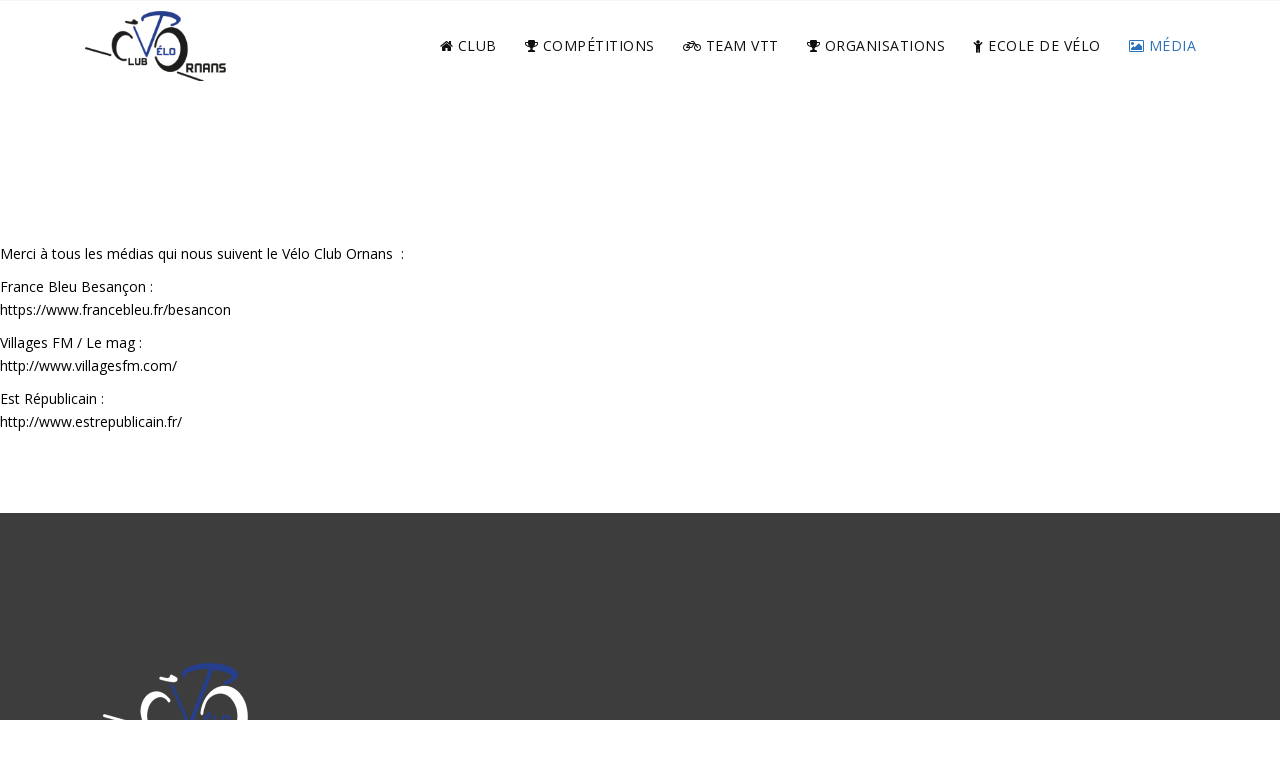

--- FILE ---
content_type: text/html; charset=utf-8
request_url: https://vcornans.com/media-vco/presse
body_size: 5249
content:

<!doctype html>
<html lang="fr-fr" dir="ltr">
    <head>
        <meta charset="utf-8">
        <meta name="viewport" content="width=device-width, initial-scale=1, shrink-to-fit=no">
        <link rel="canonical" href="https://vcornans.com/media-vco/presse">
        <base href="https://vcornans.com/media-vco/presse" />
	<meta http-equiv="content-type" content="text/html; charset=utf-8" />
	<meta name="generator" content="Joomla! - Open Source Content Management" />
	<title>Presse</title>
	<link href="/images/logo-noir.png" rel="shortcut icon" type="image/vnd.microsoft.icon" />
	<link href="/components/com_sppagebuilder/assets/css/font-awesome-5.min.css" rel="stylesheet" type="text/css" />
	<link href="/components/com_sppagebuilder/assets/css/font-awesome-v4-shims.css" rel="stylesheet" type="text/css" />
	<link href="/components/com_sppagebuilder/assets/css/animate.min.css" rel="stylesheet" type="text/css" />
	<link href="/components/com_sppagebuilder/assets/css/sppagebuilder.css" rel="stylesheet" type="text/css" />
	<link href="/components/com_sppagebuilder/assets/css/sppagecontainer.css" rel="stylesheet" type="text/css" />
	<link href="/plugins/system/jce/css/content.css?aa754b1f19c7df490be4b958cf085e7c" rel="stylesheet" type="text/css" />
	<link href="/templates/blak/css/bootstrap.min.css" rel="stylesheet" type="text/css" />
	<link href="/templates/blak/css/font-awesome.min.css" rel="stylesheet" type="text/css" />
	<link href="/templates/blak/css/template.css" rel="stylesheet" type="text/css" />
	<link href="/templates/blak/css/presets/default.css" rel="stylesheet" type="text/css" />
	<link href="/templates/blak/css/custom.css" rel="stylesheet" type="text/css" />
	<link href="/components/com_sppagebuilder/assets/css/magnific-popup.css" rel="stylesheet" type="text/css" />
	<style type="text/css">
.sp-page-builder .page-content #section-id-1634544555242{padding-top:50px;padding-right:0px;padding-bottom:50px;padding-left:0px;margin-top:0px;margin-right:0px;margin-bottom:0px;margin-left:0px;box-shadow:0 0 0 0 #ffffff;}#column-id-1634544555241{box-shadow:0 0 0 0 #fff;}.sp-page-builder .page-content #section-id-1665493132457{padding:50px 0px 50px 0px;margin:0px 0px 0px 0px;box-shadow:0 0 0 0 #ffffff;}#column-id-1665493132456{box-shadow:0 0 0 0 #fff;}#sppb-addon-wrapper-1665493132460 {margin:0px 0px 30px 0px;}#sppb-addon-1665493132460 {box-shadow:0 0 0 0 #ffffff;}#sp-top-bar {
display: block;
background-color: #f6f6f6;
}

#sp-header {
	position: relative;
}

#sp-header.header-sticky {
	background: #fff;
}

.sp-megamenu-parent > li > a, .sp-megamenu-parent > li > span {
	color: #101010;
}

.sp-megamenu-parent .sp-dropdown .sp-dropdown-inner {
	background: #e3e3e3;
}

.sp-megamenu-parent .sp-dropdown li.sp-menu-item {
	border-bottom: 1px solid rgba(255, 255, 255, 0.1);
}

.sp-megamenu-parent .sp-mega-group > li > a,
.sp-megamenu-parent .sp-dropdown li.sp-menu-item > a {
	color: #727272;
}

#offcanvas-toggler > .fa {
	color: #101010;
}
.logo-image.d-none.d-lg-inline-block {
    height: 70px !important;
}
.sp-megamenu-parent > li.active > a, .sp-megamenu-parent > li.active:hover > a {
    color: #2b72ba !important;
}
.sp-megamenu-parent > li > a, .sp-megamenu-parent > li > span {
   padding: 35px 14px !important;
  }
.sp-page-title::after {
    content: "";
    position: absolute;
    width: 100%;
    height: 100%;
    background: rgba(0,0,0,0.2) !important;
    top: 0;
    left: 0;
}.logo-image {height:50px;}
	</style>
	<script type="application/json" class="joomla-script-options new">{"csrf.token":"e7771b7ea768658a0c0c2a383b62e852","system.paths":{"root":"","base":""}}</script>
	<script src="/media/jui/js/jquery.min.js?f0b86c7fcea0c84ad366e87fa85adfaf" type="text/javascript"></script>
	<script src="/media/jui/js/jquery-noconflict.js?f0b86c7fcea0c84ad366e87fa85adfaf" type="text/javascript"></script>
	<script src="/media/jui/js/jquery-migrate.min.js?f0b86c7fcea0c84ad366e87fa85adfaf" type="text/javascript"></script>
	<script src="/components/com_sppagebuilder/assets/js/jquery.parallax.js" type="text/javascript"></script>
	<script src="/components/com_sppagebuilder/assets/js/sppagebuilder.js" type="text/javascript"></script>
	<script src="/templates/blak/js/popper.min.js" type="text/javascript"></script>
	<script src="/templates/blak/js/bootstrap.min.js" type="text/javascript"></script>
	<script src="/templates/blak/js/main.js" type="text/javascript"></script>
	<script src="/components/com_sppagebuilder/assets/js/jquery.magnific-popup.min.js" type="text/javascript"></script>
	<script src="/media/system/js/core.js?f0b86c7fcea0c84ad366e87fa85adfaf" type="text/javascript"></script>
	<script type="text/javascript">
;(function ($) {
	$.ajaxSetup({
		headers: {
			'X-CSRF-Token': Joomla.getOptions('csrf.token')
		}
	});
})(jQuery);template="blak";
	</script>
	<meta property="og:title" content="Presse" />
	<meta property="og:type" content="website" />
	<meta property="og:url" content="https://vcornans.com/media-vco/presse" />
	<meta property="og:site_name" content="Vélo Club Ornans" />
	<meta name="twitter:card" content="summary" />
	<meta name="twitter:site" content="Vélo Club Ornans" />
    </head>
    <body class="site helix-ultimate com-sppagebuilder view-page layout-default task-none itemid-1346 fr-fr ltr sticky-header layout-fluid offcanvas-init offcanvs-position-right">
    
    <div class="body-wrapper">
        <div class="body-innerwrapper">
                        <section id="sp-top-bar"><div class="container"><div class="container-inner"><div class="row"><div id="sp-top1" class="col-lg-12 "><div class="sp-column "></div></div></div></div></div></section><header id="sp-header"><div class="container"><div class="container-inner"><div class="row"><div id="sp-logo" class="col-3 col-sm-3 col-md-3 col-lg-3 col-xl-3 "><div class="sp-column "><div class="logo"><a href="/"><img class="logo-image d-none d-lg-inline-block" src="/images/logo-noir.png" alt="Vélo Club Ornans"><img class="logo-image-phone d-inline-block d-lg-none" src="/images/logo-noir.png" alt="Vélo Club Ornans"></a></div></div></div><div id="sp-menu" class="col-9 col-sm-9 col-md-9 col-lg-9 col-xl-9 "><div class="sp-column "><nav class="sp-megamenu-wrapper" role="navigation"><a id="offcanvas-toggler" aria-label="Navigation" class="offcanvas-toggler-right d-block d-lg-none" href="#"><i class="fa fa-bars" aria-hidden="true" title="Navigation"></i></a><ul class="sp-megamenu-parent menu-animation-fade d-none d-lg-block"><li class="sp-menu-item sp-has-child no-uppercase"><a  href="#" ><span class="fa fa-home"></span> Club</a><div class="sp-dropdown sp-dropdown-main sp-menu-right" style="width: 240px;"><div class="sp-dropdown-inner"><ul class="sp-dropdown-items"><li class="sp-menu-item"><a  href="/le-club/historique" >Historique</a></li><li class="sp-menu-item"><a  href="/le-club/le-bureau" >Le bureau</a></li><li class="sp-menu-item"><a  href="/le-club/partenaires" >Partenaires</a></li></ul></div></div></li><li class="sp-menu-item"><a  href="/competitions" ><span class="fa fa-trophy"></span> Compétitions</a></li><li class="sp-menu-item sp-has-child"><a  href="#" ><span class="fa fa-bicycle"></span> Team VTT</a><div class="sp-dropdown sp-dropdown-main sp-menu-right" style="width: 240px;"><div class="sp-dropdown-inner"><ul class="sp-dropdown-items"><li class="sp-menu-item"><a  href="/team-vtt/presentation-pilotes" >Présentation pilotes</a></li><li class="sp-menu-item"><a  href="/team-vtt/partenaires" >Partenaires</a></li><li class="sp-menu-item"><a  href="/team-vtt/actualites" >Actualités</a></li><li class="sp-menu-item"><a  href="/team-vtt/media" >Média</a></li></ul></div></div></li><li class="sp-menu-item sp-has-child"><a  href="#" ><span class="fa fa-trophy"></span> Organisations</a><div class="sp-dropdown sp-dropdown-main sp-menu-right" style="width: 240px;"><div class="sp-dropdown-inner"><ul class="sp-dropdown-items"><li class="sp-menu-item"><a  href="/nos-organisations/prix-de-la-ville-d-ornans" >Prix de la Ville d'Ornans</a></li><li class="sp-menu-item"><a  href="/nos-organisations/prix-de-montgesoye" >Prix de Montgesoye</a></li><li class="sp-menu-item"><a  href="/nos-organisations/prix-du-plateau-d-amancey" >Prix du plateau d'Amancey</a></li><li class="sp-menu-item"><a  href="/nos-organisations/criterium-d-etalans" >Criterium d'Étalans</a></li><li class="sp-menu-item"><a  href="/nos-organisations/extreme-sur-loue" >Extrême sur Loue</a></li><li class="sp-menu-item"><a  href="/nos-organisations/cyclo-cross-d-ornans" >Cyclo-Cross d'Ornans</a></li></ul></div></div></li><li class="sp-menu-item"><a  href="/ecole-de-velo" ><span class="fa fa-child"></span> Ecole de vélo</a></li><li class="sp-menu-item sp-has-child active"><a  href="#" ><span class="fa fa-picture-o"></span> Média</a><div class="sp-dropdown sp-dropdown-main sp-menu-right" style="width: 240px;"><div class="sp-dropdown-inner"><ul class="sp-dropdown-items"><li class="sp-menu-item current-item active"><a  href="/media-vco/presse" >Presse</a></li><li class="sp-menu-item"><a  href="/media-vco/video" >Photos</a></li></ul></div></div></li></ul></nav></div></div></div></div></div></header><section id="sp-section-3"><div class="row"><div id="sp-title" class="col-lg-12 "><div class="sp-column "></div></div></div></section><section id="sp-main-body"><div class="row"><main id="sp-component" class="col-lg-12 " role="main"><div class="sp-column "><div id="system-message-container">
	</div>

<div id="sp-page-builder" class="sp-page-builder  page-126">

	
	<div class="page-content">
				<div id="section-id-1634544555242" class="sppb-section" ><div class="sppb-container-inner"><div class="sppb-row sppb-no-gutter"><div class="sppb-col-md-12" id="column-wrap-id-1634544555241"><div id="column-id-1634544555241" class="sppb-column" ><div class="sppb-column-addons"></div></div></div></div></div></div><section id="section-id-1665493132457" class="sppb-section" ><div class="sppb-row-container"><div class="sppb-row"><div class="sppb-col-md-12" id="column-wrap-id-1665493132456"><div id="column-id-1665493132456" class="sppb-column" ><div class="sppb-column-addons"><div id="sppb-addon-wrapper-1665493132460" class="sppb-addon-wrapper"><div id="sppb-addon-1665493132460" class="clearfix "     ><div class="sppb-addon sppb-addon-text-block  "><div class="sppb-addon-content"><p><span style="color: #000000;">Merci à tous les médias qui nous suivent le Vélo Club Ornans&nbsp; :&nbsp;</span></p>
<p><span style="color: #000000;">France Bleu Besançon&nbsp;:<a href="http://www.radiofrance.fr/chaines/france-bleu/?tag=Besancon" style="color: #000000;"><br /></a><a href="https://www.francebleu.fr/besancon" target="_blank" rel="noopener" style="color: #000000;">https://www.francebleu.fr/besancon</a><a href="http://www.radiofrance.fr/chaines/france-bleu/?tag=Besancon" style="color: #000000;"></a></span></p>
<p><span style="color: #000000;">Villages FM / Le mag :<a href="http://www.villagesfm.com/" style="color: #000000;"><br /></a><a href="http://www.villagesfm.com/" target="_blank" rel="noopener" style="color: #000000;">http://www.villagesfm.com/&nbsp;</a></span></p>
<p><span style="color: #000000;">Est Républicain&nbsp;:<a href="http://www.estrepublicain.fr/" style="color: #000000;"><br /></a><a href="http://www.estrepublicain.fr/" target="_blank" rel="noopener" style="color: #000000;">http://www.estrepublicain.fr/</a></span></p></div></div></div></div></div></div></div></div></div></section>			</div>
</div>
</div></main></div></section><section id="sp-bottom"><div class="row"><div id="sp-bottom1" class="col-lg-12 "><div class="sp-column "><div class="sp-module "><div class="sp-module-content"><div class="mod-sppagebuilder  sp-page-builder" data-module_id="107">
	<div class="page-content">
		<div id="section-id-1526481031867" class="sppb-section" ><div class="sppb-container-inner"><div class="sppb-row"><div class="sppb-col-md-3" id="column-wrap-id-1526481031864"><div id="column-id-1526481031864" class="sppb-column" ><div class="sppb-column-addons"><div id="sppb-addon-wrapper-1526481031871" class="sppb-addon-wrapper"><div id="sppb-addon-1526481031871" class="clearfix "     ><div class="sppb-addon sppb-addon-single-image sppb-text-left "><div class="sppb-addon-content"><div class="sppb-addon-single-image-container"><img class="sppb-img-responsive" src="/images/2022/02/02/logo.png"  alt="Image" title=""   loading="lazy"></div></div></div><style type="text/css">#sppb-addon-wrapper-1526481031871 {
margin:0 0 0 0;}
#sppb-addon-1526481031871 {
	box-shadow: 0 0 0 0 #ffffff;
}
#sppb-addon-1526481031871 {
}
#sppb-addon-1526481031871.sppb-element-loaded {
}
@media (min-width: 768px) and (max-width: 991px) {#sppb-addon-1526481031871 {}#sppb-addon-wrapper-1526481031871 {margin-top: 0;margin-right: 0;margin-bottom: 0;margin-left: 0;}}@media (max-width: 767px) {#sppb-addon-1526481031871 {}#sppb-addon-wrapper-1526481031871 {margin-top: 0;margin-right: 0;margin-bottom: 0;margin-left: 0;}}</style><style type="text/css">#sppb-addon-1526481031871 img{}@media (min-width: 768px) and (max-width: 991px) {#sppb-addon-1526481031871 img{}}@media (max-width: 767px) {#sppb-addon-1526481031871 img{}}</style></div></div><div id="sppb-addon-wrapper-1526481614625" class="sppb-addon-wrapper"><div id="sppb-addon-1526481614625" class="clearfix "     ><div class="sppb-empty-space  clearfix"></div><style type="text/css">#sppb-addon-wrapper-1526481614625 {
margin:0 0 0 0;}
#sppb-addon-1526481614625 {
	box-shadow: 0 0 0 0 #ffffff;
}
#sppb-addon-1526481614625 {
}
#sppb-addon-1526481614625.sppb-element-loaded {
}
@media (min-width: 768px) and (max-width: 991px) {#sppb-addon-1526481614625 {}#sppb-addon-wrapper-1526481614625 {margin-top: 0;margin-right: 0;margin-bottom: 0;margin-left: 0;}}@media (max-width: 767px) {#sppb-addon-1526481614625 {}#sppb-addon-wrapper-1526481614625 {margin-top: 0;margin-right: 0;margin-bottom: 0;margin-left: 0;}}</style><style type="text/css">#sppb-addon-1526481614625 .sppb-empty-space {height: 35px;}@media (min-width: 768px) and (max-width: 991px) {#sppb-addon-1526481614625 .sppb-empty-space {height: 35px;}}@media (max-width: 767px) {#sppb-addon-1526481614625 .sppb-empty-space {height: 35px;}}</style></div></div><div id="sppb-addon-wrapper-1526503924374" class="sppb-addon-wrapper"><div id="sppb-addon-1526503924374" class="sppb-hidden-md sppb-hidden-lg clearfix "     ><div class="sppb-empty-space  clearfix"></div><style type="text/css">#sppb-addon-wrapper-1526503924374 {
margin:0 0 0 0;}
#sppb-addon-1526503924374 {
	box-shadow: 0 0 0 0 #ffffff;
}
#sppb-addon-1526503924374 {
}
#sppb-addon-1526503924374.sppb-element-loaded {
}
@media (min-width: 768px) and (max-width: 991px) {#sppb-addon-1526503924374 {}#sppb-addon-wrapper-1526503924374 {margin-top: 0;margin-right: 0;margin-bottom: 0;margin-left: 0;}}@media (max-width: 767px) {#sppb-addon-1526503924374 {}#sppb-addon-wrapper-1526503924374 {margin-top: 0;margin-right: 0;margin-bottom: 0;margin-left: 0;}}</style><style type="text/css">#sppb-addon-1526503924374 .sppb-empty-space {height: 50px;}@media (min-width: 768px) and (max-width: 991px) {#sppb-addon-1526503924374 .sppb-empty-space {height: 50px;}}@media (max-width: 767px) {#sppb-addon-1526503924374 .sppb-empty-space {height: 50px;}}</style></div></div></div></div></div><div class="sppb-col-md-3" id="column-wrap-id-1526481031865"><div id="column-id-1526481031865" class="sppb-column" ><div class="sppb-column-addons"><div id="sppb-addon-wrapper-1526481031877" class="sppb-addon-wrapper"><div id="sppb-addon-1526481031877" class="clearfix "     ><div class="sppb-addon sppb-addon-text-block  "><h3 class="sppb-addon-title">A propos</h3><div class="sppb-addon-content"><p>Sur route, dans les prairies, ou en forêt, la nature est au centre de notre pratique. Une structure pour s'épanouir, en loisir comme en compétition</p></div></div><style type="text/css">#sppb-addon-wrapper-1526481031877 {
margin:0 0 0 0;}
#sppb-addon-1526481031877 {
	box-shadow: 0 0 0 0 #ffffff;
}
#sppb-addon-1526481031877 {
}
#sppb-addon-1526481031877.sppb-element-loaded {
}
#sppb-addon-1526481031877 .sppb-addon-title {
letter-spacing:;}
@media (min-width: 768px) and (max-width: 991px) {#sppb-addon-1526481031877 {}#sppb-addon-wrapper-1526481031877 {margin-top: 0;margin-right: 0;margin-bottom: 0;margin-left: 0;}}@media (max-width: 767px) {#sppb-addon-1526481031877 {}#sppb-addon-wrapper-1526481031877 {margin-top: 0;margin-right: 0;margin-bottom: 0;margin-left: 0;}}#sppb-addon-1526481031877 .sppb-addon-title{font-weight:500;color:#fff;font-size:22px;line-height:25px;margin-bottom:40px;font-style:normal;}#sppb-addon-1526481031877 ul{width:100%;padding:0 0 0 0;margin:0px;}#sppb-addon-1526481031877 ul li{width:100%;padding:0px !important;margin:0 !important;border:none !important;}#sppb-addon-1526481031877 ul li a{padding:6px 0 !important;margin:0;color:#bababa;display:inline-block;}#sppb-addon-1526481031877 ul li a:before{padding:0 10px 0 0;display:inline-block;font:normal normal normal 14px/1 FontAwesome;font-size:inherit;content:"\f105";}#sppb-addon-1526481031877 ul li a:hover{color:#fff;}</style><style type="text/css">@media (min-width: 768px) and (max-width: 991px) {}@media (max-width: 767px) {}</style></div></div><div id="sppb-addon-wrapper-1526503952045" class="sppb-addon-wrapper"><div id="sppb-addon-1526503952045" class="sppb-hidden-md sppb-hidden-lg clearfix "     ><div class="sppb-empty-space  clearfix"></div><style type="text/css">#sppb-addon-wrapper-1526503952045 {
margin:0 0 0 0;}
#sppb-addon-1526503952045 {
	box-shadow: 0 0 0 0 #ffffff;
}
#sppb-addon-1526503952045 {
}
#sppb-addon-1526503952045.sppb-element-loaded {
}
@media (min-width: 768px) and (max-width: 991px) {#sppb-addon-1526503952045 {}#sppb-addon-wrapper-1526503952045 {margin-top: 0;margin-right: 0;margin-bottom: 0;margin-left: 0;}}@media (max-width: 767px) {#sppb-addon-1526503952045 {}#sppb-addon-wrapper-1526503952045 {margin-top: 0;margin-right: 0;margin-bottom: 0;margin-left: 0;}}</style><style type="text/css">#sppb-addon-1526503952045 .sppb-empty-space {height: 50px;}@media (min-width: 768px) and (max-width: 991px) {#sppb-addon-1526503952045 .sppb-empty-space {height: 50px;}}@media (max-width: 767px) {#sppb-addon-1526503952045 .sppb-empty-space {height: 50px;}}</style></div></div></div></div></div><div class="sppb-col-md-3" id="column-wrap-id-1526481031866"><div id="column-id-1526481031866" class="sppb-column" ><div class="sppb-column-addons"><div id="sppb-addon-wrapper-1526503952048" class="sppb-addon-wrapper"><div id="sppb-addon-1526503952048" class="sppb-hidden-md sppb-hidden-lg clearfix "     ><div class="sppb-empty-space  clearfix"></div><style type="text/css">#sppb-addon-wrapper-1526503952048 {
margin:0 0 0 0;}
#sppb-addon-1526503952048 {
	box-shadow: 0 0 0 0 #ffffff;
}
#sppb-addon-1526503952048 {
}
#sppb-addon-1526503952048.sppb-element-loaded {
}
@media (min-width: 768px) and (max-width: 991px) {#sppb-addon-1526503952048 {}#sppb-addon-wrapper-1526503952048 {margin-top: 0;margin-right: 0;margin-bottom: 0;margin-left: 0;}}@media (max-width: 767px) {#sppb-addon-1526503952048 {}#sppb-addon-wrapper-1526503952048 {margin-top: 0;margin-right: 0;margin-bottom: 0;margin-left: 0;}}</style><style type="text/css">#sppb-addon-1526503952048 .sppb-empty-space {height: 50px;}@media (min-width: 768px) and (max-width: 991px) {#sppb-addon-1526503952048 .sppb-empty-space {height: 50px;}}@media (max-width: 767px) {#sppb-addon-1526503952048 .sppb-empty-space {height: 50px;}}</style></div></div></div></div></div><div class="sppb-col-md-3" id="column-wrap-id-1526481031868"><div id="column-id-1526481031868" class="sppb-column" ><div class="sppb-column-addons"><div id="sppb-addon-wrapper-1526481959053" class="sppb-addon-wrapper"><div id="sppb-addon-1526481959053" class="clearfix "     ><div class="sppb-addon sppb-addon-text-block  "><h3 class="sppb-addon-title">Nous contacter</h3><div class="sppb-addon-content"><address>
<p><strong><span class="style15">Vélo Club Ornans</span></strong><br /> <span class="style15">1 avenue du Général de gaulle </span><br /> <span class="style15">25290 Ornans </span><br /> <span class="style15">Tel : 03.81.62.03.24 / 06.43.72.</span>47.96</p>
</address>
<p><strong>Email:</strong> contact@vcornans.com</p></div></div><style type="text/css">#sppb-addon-wrapper-1526481959053 {
margin:0 0 0 0;}
#sppb-addon-1526481959053 {
	box-shadow: 0 0 0 0 #ffffff;
}
#sppb-addon-1526481959053 {
}
#sppb-addon-1526481959053.sppb-element-loaded {
}
#sppb-addon-1526481959053 .sppb-addon-title {
letter-spacing:;}
@media (min-width: 768px) and (max-width: 991px) {#sppb-addon-1526481959053 {}#sppb-addon-wrapper-1526481959053 {margin-top: 0;margin-right: 0;margin-bottom: 0;margin-left: 0;}}@media (max-width: 767px) {#sppb-addon-1526481959053 {}#sppb-addon-wrapper-1526481959053 {margin-top: 0;margin-right: 0;margin-bottom: 0;margin-left: 0;}}#sppb-addon-1526481959053 .sppb-addon-title{font-weight:500;color:#fff;font-size:22px;line-height:25px;margin-bottom:40px;font-style:normal;}#sppb-addon-1526481959053 address{margin-bottom:20px;font-style:normal;line-height:1.42857143;}#sppb-addon-1526481959053 strong{color:#fff;}</style><style type="text/css">@media (min-width: 768px) and (max-width: 991px) {}@media (max-width: 767px) {}</style></div></div><div id="sppb-addon-wrapper-1526482059688" class="sppb-addon-wrapper"><div id="sppb-addon-1526482059688" class="clearfix "     ><div class="sppb-addon sppb-addon-icons-group  icons-group-title-postion-top sppb-text-left"><ul class="sppb-icons-group-list"><li id="icon-1526482059689" class=""><a href="https://www.facebook.com/v.c.ornans/" aria-label="Icon group item" rel="noopener noreferrer" target="_blank"><i class="fa fa-facebook " aria-hidden="true" title="Icon group item"></i></a></li><li id="icon-1526482059690" class=""><a href="https://www.instagram.com/teamornans.superior/" aria-label="Icon group item" rel="noopener noreferrer" target="_blank"></a></li></ul></div><style type="text/css">#sppb-addon-wrapper-1526482059688 {
margin:0 0 0 0;}
#sppb-addon-1526482059688 {
	box-shadow: 0 0 0 0 #ffffff;
}
#sppb-addon-1526482059688 {
}
#sppb-addon-1526482059688.sppb-element-loaded {
}
@media (min-width: 768px) and (max-width: 991px) {#sppb-addon-1526482059688 {}#sppb-addon-wrapper-1526482059688 {margin-top: 0;margin-right: 0;margin-bottom: 0;margin-left: 0;}}@media (max-width: 767px) {#sppb-addon-1526482059688 {}#sppb-addon-wrapper-1526482059688 {margin-top: 0;margin-right: 0;margin-bottom: 0;margin-left: 0;}}#sppb-addon-1526482059688 .sppb-icons-group-list{width:100%;padding:0px !important;margin:15px 0 15px 0 !important;}#sppb-addon-1526482059688 .sppb-icons-group-list li a{width:36px;height:36px;text-align:center;line-height:40px;display:inline-block;padding:0px;color:#fff;}#sppb-addon-1526482059688 .sppb-icons-group-list li a:hover{color:var(--maincolor);}</style><style type="text/css">#sppb-addon-1526482059688 .sppb-icons-group-list li#icon-1526482059689 a {padding:    ;}#sppb-addon-1526482059688 .sppb-icons-group-list li#icon-1526482059689 .sppb-icons-label-text {font-size: 16px;}#sppb-addon-1526482059688 .sppb-icons-group-list li#icon-1526482059689{display:inline-block;}@media (min-width: 768px) and (max-width: 991px) {#sppb-addon-1526482059688 .sppb-icons-group-list li#icon-1526482059689 a {padding:    ;}}@media (max-width: 767px) {#sppb-addon-1526482059688 .sppb-icons-group-list li#icon-1526482059689 a {padding:    ;}}
#sppb-addon-1526482059688 .sppb-icons-group-list li#icon-1526482059690 a {padding:    ;}#sppb-addon-1526482059688 .sppb-icons-group-list li#icon-1526482059690{display:inline-block;}@media (min-width: 768px) and (max-width: 991px) {#sppb-addon-1526482059688 .sppb-icons-group-list li#icon-1526482059690 a {padding:    ;}}@media (max-width: 767px) {#sppb-addon-1526482059688 .sppb-icons-group-list li#icon-1526482059690 a {padding:    ;}}</style></div></div></div></div></div></div></div></div><style type="text/css">.sp-page-builder .page-content #section-id-1526481031867{padding-top:150px;padding-right:100px;padding-bottom:150px;padding-left:100px;margin-top:0px;margin-right:0px;margin-bottom:0px;margin-left:0px;background-color:#3d3d3d;}@media (min-width:768px) and (max-width:991px) { .sp-page-builder .page-content #section-id-1526481031867{padding-right:30px;padding-left:30px;} }@media (max-width:767px) { .sp-page-builder .page-content #section-id-1526481031867{padding-right:15px;padding-left:15px;} }#column-id-1526481031864{box-shadow:0 0 0 0 #fff;}#column-id-1526481031865{box-shadow:0 0 0 0 #fff;}#column-id-1526481031866{box-shadow:0 0 0 0 #fff;}</style>	</div>
</div>
</div></div></div></div></div></section><footer id="sp-footer"><div class="container"><div class="container-inner"><div class="row"><div id="sp-footer1" class="col-lg-12 "><div class="sp-column "><span class="sp-copyright">© 2022 Vélo Club Ornans - Réalisation : 7 7 24 24</span></div></div></div></div></div></footer>        </div>
    </div>

    <!-- Off Canvas Menu -->
    <div class="offcanvas-overlay"></div>
    <div class="offcanvas-menu">
        <a href="#" class="close-offcanvas"><span class="fa fa-remove"></span></a>
        <div class="offcanvas-inner">
                            <div class="sp-module "><div class="sp-module-content"><ul class="menu">
<li class="item-123 menu-deeper menu-parent"><a href="#" >Club<span class="menu-toggler"></span></a><ul class="menu-child"><li class="item-1339"><a href="/le-club/historique" >Historique</a></li><li class="item-1340"><a href="/le-club/le-bureau" >Le bureau</a></li><li class="item-1341"><a href="/le-club/partenaires" >Partenaires</a></li></ul></li><li class="item-1357"><a href="/competitions" >Compétitions</a></li><li class="item-208 menu-deeper menu-parent"><a href="#" >Team VTT<span class="menu-toggler"></span></a><ul class="menu-child"><li class="item-1342"><a href="/team-vtt/presentation-pilotes" >Présentation pilotes</a></li><li class="item-1343"><a href="/team-vtt/partenaires" >Partenaires</a></li><li class="item-1344"><a href="/team-vtt/actualites" >Actualités</a></li><li class="item-1345"><a href="/team-vtt/media" >Média</a></li></ul></li><li class="item-232 menu-deeper menu-parent"><a href="#" >Organisations<span class="menu-toggler"></span></a><ul class="menu-child"><li class="item-1351"><a href="/nos-organisations/prix-de-la-ville-d-ornans" >Prix de la Ville d'Ornans</a></li><li class="item-1350"><a href="/nos-organisations/prix-de-montgesoye" >Prix de Montgesoye</a></li><li class="item-1352"><a href="/nos-organisations/prix-du-plateau-d-amancey" >Prix du plateau d'Amancey</a></li><li class="item-1358"><a href="/nos-organisations/criterium-d-etalans" >Criterium d'Étalans</a></li><li class="item-1354"><a href="/nos-organisations/extreme-sur-loue" >Extrême sur Loue</a></li><li class="item-1355"><a href="/nos-organisations/cyclo-cross-d-ornans" >Cyclo-Cross d'Ornans</a></li></ul></li><li class="item-1336"><a href="/ecole-de-velo" >Ecole de vélo</a></li><li class="item-1338 active menu-deeper menu-parent"><a href="#" >Média<span class="menu-toggler"></span></a><ul class="menu-child"><li class="item-1346 current active"><a href="/media-vco/presse" >Presse</a></li><li class="item-1347"><a href="/media-vco/video" >Photos</a></li></ul></li></ul>
</div></div>
                    </div>
    </div>

    
    
    
    <!-- Go to top -->
            <a href="#" class="sp-scroll-up" aria-label="Scroll Up"><span class="fa fa-chevron-up" aria-hidden="true"></span></a>
    
    </body>
</html>

--- FILE ---
content_type: text/css
request_url: https://vcornans.com/templates/blak/css/custom.css
body_size: 9840
content:
@import url('https://fonts.googleapis.com/css?family=Roboto:300,400,500,700,900');
@import url('https://fonts.googleapis.com/css?family=Montserrat:300,400,500,600,700');
@import url('https://fonts.googleapis.com/css?family=Open+Sans:400,400i,600,700');
@import url('https://fonts.googleapis.com/css?family=Roboto+Slab:400,700');
@import url('https://fonts.googleapis.com/css?family=Dosis:400,500,700');
@import url('https://fonts.googleapis.com/css?family=Open+Sans:300,400,600,700');
@import url('https://fonts.googleapis.com/css?family=Raleway:300,400,500,600,700');

/* GENERAL */

body {
	font-family: 'Open Sans', sans-serif;
	font-weight: normal;
	font-style: normal;
	font-size:14px;
	line-height: 23px;
	color: #727272;
}

a, .sppb-btn {
	-webkit-transition: all 0.3s ease-out 0s;
	-moz-transition: all 0.3s ease-out 0s;
	-ms-transition: all 0.3s ease-out 0s;
	-o-transition: all 0.3s ease-out 0s;
	transition: all 0.3s ease-out 0s;
	cursor: pointer;
	background-color: transparent;
	font-size: 14px;
}

.sppb-btn, .btn {
	display: inline-block;
	padding: 10px 36px;
	margin-bottom: 0;
	font-size: 14px;
	font-weight: 400;
	line-height: 1.42857143;
	text-align: center;
	white-space: nowrap;
	vertical-align: middle;
	-ms-touch-action: manipulation;
	touch-action: manipulation;
	cursor: pointer;
	-webkit-user-select: none;
	-moz-user-select: none;
	-ms-user-select: none;
	user-select: none;
	background-image: none;
	border: 1px solid transparent;
	border-radius: 4px;
	text-transform: uppercase;
	-webkit-transition: all 0.3s ease-out 0s;
-moz-transition: all 0.3s ease-out 0s;
-ms-transition: all 0.3s ease-out 0s;
-o-transition: all 0.3s ease-out 0s;
transition: all 0.3s ease-out 0s;
}
a:hover {
	text-decoration: none;
}
a:focus, a:hover {
	color: #101010;
}
a {
	outline: medium none !important;
	color: #727272;
}

a {
	color: var(--maincolor);
	text-decoration: none;
	transition: all 0.3s ease;
}
a:hover {
	color: #1d2025;
	text-decoration: none;
}

h1, h2, h3, h4, h5, h6 {
	font-family: 'Montserrat', sans-serif;
	font-weight: 500;
	color: #272727;
	margin-top: 10px;
	margin-bottom: 10px;
}

h1, h2, h3, h4 {
	margin-top: 0;
}

h1 a, h2 a, h3 a, h4 a, h5 a, h6 a {
	color: inherit;
	font-size: inherit;
}
h1 {
	font-size: 40px;
	line-height: 40px;
	margin-bottom: 20px;
	font-style: normal;
	font-weight: 400;
}

h2 {
	font-size: 35px;
	line-height: 35px;
	margin-bottom: 20px;
	font-style: normal;
	font-weight: 400;
}

h3 {
	font-size: 27px;
	line-height: 30px;
	margin-bottom: 18px;
	font-style: normal;
}

h4 {
	font-size: 22px;
	line-height: 25px;
	margin-bottom: 18px;
	font-style: normal;
}

h5 {
	font-size: 18px;
	line-height: 23px;
	margin-bottom: 16px;
	font-style: normal;
}

h6 {
	font-size: 16px;
	line-height: 21px;
	margin-bottom: 14px;
	font-style: normal;
}

p {
    margin: 0 0 10px;
}

ul {
	list-style-type: none;
}

.text-primary {
	color: var(--maincolor) !important;
}

.text-white {
	color: #fff;
}

b, strong {
	font-weight: bold;
}

.sppb-optin-form.form-inline .button-wrap {
    margin-bottom: 0;
}

/* */

/* HEADER */

#sp-top-bar {background-color: var(--maincolor);}

#sp-header {
	background: transparent;
	height: inherit;
	left: 0;
	position: absolute;
	top: 0;
	width: 100%;
	z-index: 99;
	box-shadow: none;
	-webkit-animation-duration: 1s;
	animation-duration: 1s;
	-webkit-animation-fill-mode: both;
	animation-fill-mode: both;
	border-bottom: 1px solid rgba(255, 255, 255, 0.2);
}

#sp-header.header-sticky {
	position: fixed;
	z-index: 9999;
	box-shadow: 0px 0px 8px 1px rgba(0, 0,0, 0.2);
	-webkit-transition: all .6s;
	transition: all .6s;
	background: rgba(2, 2, 3, 0.8);
	animation-name: menu_sticky;
	animation-duration: 0.60s;
	animation-timing-function: ease-out;
	border-bottom: 0px solid rgba(255, 255, 255, 0.2);
}

@keyframes menu_sticky {
  0%   {margin-top:-100px;}
  50%  {margin-top: -90px;}
  100% {margin-top: 0;}
}

#sp-header .logo {
	height: inherit;
	display: inline-flex;
	margin: 0;
	align-items: center;
}


#sp-header #sp-logo {display: table; margin: auto;}
#sp-header #sp-menu {margin: auto;}


.logo-image {
	height: unset !important;
}

.sp-megamenu-parent > li > a, .sp-megamenu-parent > li > span {
	display: inline-block;
	padding: 35px 15px;
	font-weight: 400;
	letter-spacing: 0.5px;
	line-height: 20px;
	text-transform: uppercase;
}

.sp-megamenu-parent > li.active > a {
	font-weight: 400;
}

.sp-megamenu-parent > li.sp-has-child > a::after, .sp-megamenu-parent > li.sp-has-child > span::after {
	display: none;
}

.sp-megamenu-parent > li > a > i, .sp-megamenu-parent > li > span > i {
	color: var(--maincolor);
}

/* SUBMENU */

.sp-megamenu-parent .sp-dropdown .sp-dropdown-inner {
	box-shadow: 0px 3px 18px 0px rgba(0,0,0,0.07);
	padding: 0;
	-webkit-transition: all .2s;
	transition: all .2s;
}

.sp-megamenu-parent .sp-dropdown li.sp-menu-item {
	border-bottom: 1px solid #f0f0f0;
	text-transform: uppercase;
	position: relative;
}

.sp-megamenu-parent .no-uppercase .sp-dropdown li.sp-menu-item {text-transform: capitalize;}

.sp-megamenu-parent .sp-dropdown li.sp-menu-item > a {
	font-size: 14px;
	line-height: 23px;
	display: block;
	padding: 12px 23px;
	cursor: pointer;
	font-weight: 500;
	letter-spacing: 0.5px;
}

.sp-megamenu-parent .sp-dropdown li.sp-menu-item > a:hover {
	margin-left: 5px;
}

.sp-megamenu-parent .sp-dropdown li.sp-menu-item .sp-menu-item {text-transform: capitalize;}

.sp-megamenu-parent .sp-dropdown li.sp-menu-item .sp-menu-item a {font-weight: 400;}


.sp-megamenu-parent .left-drop .sp-dropdown.sp-dropdown-sub {
	top: 0 !important;
	left: auto !important;
	right: 100% !important;
}

.sp-megamenu-parent .sp-mega-group {
	list-style: none;
	padding: 20px 0px 30px 0px;
	margin: 0;
}

.sp-megamenu-parent .sp-mega-group > li > a {
	text-transform: uppercase;
	padding: 12px 23px;
	letter-spacing: 0.5px;
	padding-bottom: 10px;
	font-weight: 600;
	margin: 0;
}

.sp-megamenu-parent .sp-dropdown .sp-mega-group li.sp-menu-item {
	border-bottom: 0px solid #f0f0f0;
	text-transform: none;
	position: relative;
}

.sp-megamenu-parent .sp-dropdown .sp-mega-group li.sp-menu-item a {
	padding: 8px 23px;
	font-weight: 400;
}

.sp-megamenu-parent .sp-dropdown .sp-mega-group li.sp-menu-item a i {margin-right: 3px;}

.sp-megamenu-parent .sp-dropdown li.sp-menu-item span:not(.sp-menu-badge) {
	display: inline-block;
	line-height: 1;
	padding: 0 !important;
	letter-spacing: 0;
}

/* */

.padding-percent1 {padding: 10%;}

.owl-theme .owl-controls {
	margin-top: 35px;
	text-align: center;
}

.owl-theme .owl-controls .owl-page span {
	background: transparent none repeat scroll 0 0;
	opacity: 1;
  border: 1px solid var(--maincolor);
}

.owl-theme .owl-controls .owl-page.active span, .owl-theme .owl-controls.clickable .owl-page:hover span {
	opacity: 1;
  background-color: var(--maincolor);
	border: 1px solid var(--maincolor);
}

.owl-theme .owl-controls {
position: relative;
width: 100%;
top: 60%;
  margin-top: 35px;
text-align: center;
}

@media (max-width: 768px) {
	.owl-theme .owl-controls {display: none !important;}
}

.owl-theme .owl-controls .owl-buttons div.owl-prev {
	border-radius: 0;
position: absolute;
color: #727272;
display: inline-block;
zoom: 1;
*display: inline;
margin: 5px;
left: -7%;
top: -240px;
padding: 30px;
font-size: 14px;
border-radius: 100%;
opacity: 1;
transition: all 0.3s ease-out 0s;
border: 2px solid rgba(255, 255, 255,0.3);
background: transparent url(/blak/images/prev-arrow.png) center center no-repeat;
}

.owl-theme .owl-controls .owl-buttons div.owl-next {
	border-radius: 0;
position: absolute;
color: #727272;
display: inline-block;
zoom: 1;
*display: inline;
margin: 5px;
right: -7%;
top: -240px;
padding: 30px;
font-size: 14px;
border-radius: 100%;
opacity: 1;
transition: all 0.3s ease-out 0s;
border: 2px solid rgba(255, 255, 255,0.3);
background: transparent url(/blak/images/next-arrow.png) center center no-repeat;
}

.section-border-top {border-top: 1px solid #ebebeb;}


/* PORTFOLIO DEFAULTS */

.featherlight {
  top: 11%;
}

.featherlight .featherlight-content {
  max-height: 95%;
  max-width: 55%;
  padding: 0;
  margin: 0;
  overflow: hidden;
  background: transparent none repeat scroll 0 0;
}

.sp-simpleportfolio .sp-simpleportfolio-img {
	display: block;
	width: 100%;
	height: auto;
}

.sp-simpleportfolio .sp-simpleportfolio-description {
	width: 100%;
	float: none;
	margin-top: 40px;
}

.sp-simpleportfolio .sp-simpleportfolio-description .clearfix {height: 1px;}

.sp-simpleportfolio .sp-simpleportfolio-description ul {
	width: 100%;
	padding: 40px;
	border: 1px solid #f1f1f1;
	margin-bottom: 0;
}

.sp-simpleportfolio .sp-simpleportfolio-description ul li {
	padding: 0 0 10px 0;
	margin: 0px;
}

.sp-simpleportfolio .sp-simpleportfolio-description ul li strong {
	color: #323335;
	display: inline-block;
	font-weight: 700;
	width: 150px;
}

.sp-simpleportfolio .sp-simpleportfolio-description h4 {
	font-weight: 700;
}

#sp-main-body {
	padding: 150px 0;
}

.com-spsimpleportfolio #sp-left, .com-spsimpleportfolio #sp-right {padding-top: 0; padding-bottom: 0;}
@media (min-width: 992px) {.com-content #sp-left, .com-content #sp-right {padding-top: 0; padding-bottom: 0;}}





/* */

/* BOTTOM */

#sp-bottom {
	padding: 0;
	line-height: inherit;
}

#sp-bottom .sp-module .tagspopular ul > li,
#sp-bottom .sp-module .sppb-link-list-wrap ul > li {
	display: inline-block;
	margin-bottom: 0 !important;
}

#sp-bottom .sp-module ul > li {
	margin-bottom: 0 !important;
}

#sp-bottom .sp-module {
	margin-bottom: 0;
}

#sp-bottom .sp-module .tagspopular ul > li > a {
	font-size: 14px;
	font-weight: normal;
	margin: 6px 6px 0 0;
	display: inline-block !important;
	padding: 4px 12px;
	color: #727272;
	border: 1px solid #2e2e2e;
	text-decoration: none;
	transition: all 0.3s ease;
}

#sp-bottom .sp-module .tagspopular ul > li > a:hover {
	color: var(--maincolor);
	border: 1px solid var(--maincolor);
}

#sp-footer {
	font-size: 14px;
	color: #727272;
	margin: 0;
	padding: 30px 0;
	text-align: center;
}

#sp-footer .container-inner {
	padding: 0;
	border-top: 0px solid rgba(255, 255, 255, .1);
}

/*  */

/* RESPONSIVE */

@media (max-width: 768px) {
	.owl-item .feature-box-4{margin: 20px 0;}
}


#offcanvas-toggler {
	display: block;
	height: 60px;
	line-height: 60px;
	font-size: 20px;
}

#offcanvas-toggler > .fa {
	color: #fff;
}

/* */

.text-box-negative {
    width: 100%;
    padding: 70px 100px 0;
    background-color: #fff;
}

.ce-feature-box-28 .negative {
	position: relative;
	width: 100%;
	z-index: 2;
	margin: 0;
	top: -150px;
}

.border-top-gray {
	border-top: 1px solid #f1f1f1;
}

.border-bottom-gray {
	border-bottom: 1px solid #f1f1f1;
}

.border-top-gray-opacity {
	border-top: 1px solid rgba(241, 241, 241, 0.1);
}


/* TOP BAR */

#sp-top-bar {
	padding: 0;
	font-size: inherit;
	background: #fff;
	display: none;
}

#sp-top-bar .sp-module {
	display: block;
	margin: 0;
}


/* PAGE TITLE */

.sp-page-title {
	padding: 190px 0 150px;
	background-repeat: no-repeat;
	background-position: 50% 50%;
	background-size: cover;
	text-align: center;
	position: relative;
}

.sp-page-title:after {
	content: "";
	position: absolute;
	width: 100%;
	height: 100%;
	background: rgba(0,0,0,0.7);
	top: 0;
	left: 0;
}

.sp-page-title .sp-page-title-heading {
	font-style: normal;
	position: relative;
	z-index: 2;
	font-size: 30px;
	font-weight: 700;
	margin-bottom: 3px;
	color: #fff;
	text-transform: uppercase;
	margin-top: 0;
	line-height: 30px;
}

.sp-page-title .sp-page-title-sub-heading {
	width: 100%;
	font-size: 18px;
	margin: 0 auto 70px auto;
	text-transform: uppercase;
	line-height: 21px;
	font-weight: 400;
	color: #fff;
	position: relative;
	z-index: 2;
}

/* */

/* SIDEBAR */

.sidebar-class  .sppb-row-container {width: 100% !important; }
.sidebar-class.com-sppagebuilder #sp-main-body {margin: 0 auto;}
@media (min-width: 768px) {
.sidebar-class.com-sppagebuilder #sp-main-body {max-width: 750px;}
}
@media (min-width: 992px) {
.sidebar-class.com-sppagebuilder #sp-main-body {max-width: 970px;}
}
@media (min-width: 1200px) {
.sidebar-class.com-sppagebuilder #sp-main-body {max-width: 1170px;}
}

#sp-right, #sp-left {padding-top: 150px; padding-bottom: 150px;}

.com-j2store #sp-right, .com-j2store #sp-left {padding-top: 0; padding-bottom: 0;}


@media (max-width: 992px){
.com-j2store #sp-right, .com-j2store #sp-left {padding-top: 50px; padding-bottom: 50px;}
}

#sp-left .sp-module:first-child, #sp-right .sp-module:first-child {
	margin-top: 0;
}

#sp-left .sp-module, #sp-right .sp-module {
	margin-top: 60px;
	border: 0px solid #f3f3f3;
	padding: 0;
	border-radius: 0;
}

#sp-left .sp-module .sp-module-title, #sp-right .sp-module .sp-module-title {
	border-bottom: 0px solid #f3f3f3;
	font-size: 20px;
	margin-bottom: 25px;
	font-weight: 400;
	text-transform: uppercase;
	line-height: 23px;
	margin-top: 10px;
	padding: 0;
}

.form-control, .form-control:focus {
	display: block;
	background-color: #fff;
	background-clip: padding-box;
	border-radius: 0;
	transition: border-color .15s ease-in-out,box-shadow .15s ease-in-out;
	border: 1px solid #e4e4e4 !important;
	height: 45px;
	padding: 10px;
	width: 100%;
	font-family: inherit;
	font-size: inherit;
	line-height: inherit;
	color: inherit;
	box-shadow: none !important
}

#sp-left .sp-module ul > li, #sp-right .sp-module ul > li {
	display: block;
	border-bottom: 1px solid #ececec;
}

.category-module li h4, .categories-module li h4, .archive-module li h4, .latestnews li h4, .newsflash-horiz li h4, .mostread li h4, .form-links li h4, .list-striped li h4 {
	margin: 0;
	padding: 10px 0;
	width: 100%;
	color: #727272;
	text-decoration: none;
	transition: all 0.3s ease;
	font-family: 'Roboto', sans-serif;
	font-weight: normal;
	font-style: normal;
	font-size: 14px;
	line-height: 23px;
}

#sp-left .sp-module ul > li a:hover, #sp-right  .sp-module ul > li a:hover {
    color: var(--maincolor);
    text-decoration: none;
}

#sp-left .latestnews li, #sp-right .latestnews li {
    padding-bottom: 20px !important;
    margin-bottom: 20px !important;
}

#sp-left .latestnews li:last-child, #sp-right .latestnews li:last-child {
    padding-bottom: 20px !important;
    margin-bottom: 20px !important;
}

.latestnews img {
	width: 80px;
	height: 80px;
	margin: 0px 20px 0px 0px;
}

.media-body span a {
	padding: 0 !important;
margin: 0 !important;
text-transform: uppercase;
font-size: 16px;
line-height: 21px;
font-weight: 400;
color: #272727;
	font-family: 'Montserrat', sans-serif;
	text-decoration: none;
transition: all 0.3s ease;
}

.media-body span a:hover {
	color: #101010;
}

.media-body small {
	display: block;
	padding-top: 10px;
	font-size: 13px;
	color: #b9b9b9;
	font-family: 'Roboto', sans-serif;
	font-weight: normal;
	font-style: normal;
	line-height: 23px;
}

#sp-bottom .sp-module ul.latestnews > li {
	padding-bottom: 23px;
	margin-bottom: 23px !important;
	border-bottom: 1px solid rgba(241, 241, 241,0.1);
}

#sp-bottom .sp-module ul.latestnews > li:last-child {
	padding-bottom: 0;
	margin-bottom: 0 !important;
	border-bottom: 0px solid #f1f1f1;
}

#sp-left .sp-module .tagspopular ul > li, #sp-right .sp-module .tagspopular ul > li,
#sp-left .sp-module .sppb-addon-gallery ul > li, #sp-right .sp-module .sppb-addon-gallery ul > li {
	display: inline-block;
	border-bottom: 0px solid #ececec;
}

#sp-left .sp-module .sppb-addon-gallery ul > li, #sp-right .sp-module .sppb-addon-gallery ul > li {
	margin: 4px 4px 0 0;
}

#sp-left .sp-module .sppb-addon-gallery  ul > li > a, #sp-right .sp-module .sppb-addon-gallery  ul > li > a {
	padding: 0;
}

#sp-left .sp-module .tagspopular ul > li > a, #sp-right .sp-module .tagspopular ul > li > a {
	display: inline-block;
	background-color: #fff;
	border: 1px solid #e9e9e9;
	color: #727272;
	margin: 0 10px 10px 0;
	padding: 5px 15px;
	font-family: 'Roboto', sans-serif;
	font-weight: normal;
	font-style: normal;
	font-size: 14px;
	line-height: 23px;
}

#sp-left .sp-module .tagspopular ul > li > a:hover, #sp-right .sp-module .tagspopular ul > li > a:hover {
	background-color: #323335;
	color: #fff;
}

/* */

.password-group .input-group-prepend {display: none;}

.btn-primary.focus, .btn-primary:focus {
	box-shadow: none;
}


.white-popup-block {
	background: #fff;
	padding: 40px;
	text-align: left;
	max-width: 700px;
	margin: 40px auto;
	position: relative;
}

/* BLOG */

.com-content #sp-main-body {
	background-color: #f3f3f3;
}

.blog-classic-sidebar #sp-main-body {
	background-color: #fff;
}

.article-list .article {
	margin-bottom: 40px;
	padding: 0px;
	border: 0px solid #f5f5f5;
	border-radius: 0;
}

.article-list .article .article-intro-image img, .article-list .article .article-featured-video img, .article-list .article .article-featured-audio img, .article-list .article .article-feature-gallery img {
	border-radius: 0;
	width: 100%;
	transition: all 0.3s ease-out 0s;
}

.article-list .article .article-intro-image, .article-list .article .article-featured-video, .article-list .article .article-featured-audio, .article-list .article .article-feature-gallery {
	margin: 0;
	border-radius: 0;
	border-bottom: 0px solid #f5f5f5;
	overflow: hidden;
	float: none !important;
	transition: all 0.3s ease-out 0s;
}

.article-list .article:hover .article-intro-image img {
	-moz-transform: scale(1.3);
	-webkit-transform: scale(1.3);
	transform: scale(1.3);
}

.article-body {
	padding: 60px;
	background-color: #fff;
}

.blog-classic-sidebar .article-body {
	background-color: #f5f5f5;
}

.tags {
	display: none;
}

.article-list .article .article-header h1, .article-list .article .article-header h2 {
	transition: all 0.3s ease-out 0s;
	text-transform: uppercase;
	margin-top: 0;
	font-size: 27px;
	line-height: 30px;
	margin-bottom: 18px;
	font-style: normal;
	font-weight: 400;
}

.article-list .article .article-header h1 a, .article-list .article .article-header h2 a {
	color: inherit;
	font-size: inherit;
	font-weight: inherit;
	line-height: inherit;
}

.article-list .article .article-header h1 a:hover, .article-list .article .article-header h2 a:hover {
	color: var(--maincolor);
}

.article-info {
	margin-bottom: 0;
}

.article-info > span, .article-info > span > a {
	font-size: 13px;
	color: #b9b9b9;
	margin-right: 15px;
}

.article-info > span + span:before {
	display: none;
}

.article-introtext {
	margin-top: 20px;
}

.article-introtext p {
	margin-top: 0;
	margin-bottom: 0;
}

.article-list .article .readmore {
	font-size: inherit;
}

.article-list .article .readmore a {
	font-size: 14px;
	padding: 10px 20px;
	color: #727272;
	background-color: #101010;
	border-radius: 0;
	box-shadow: none;
	display: inline-block;
	margin: 45px 5px 5px;
	text-transform: uppercase;
	-webkit-transition: all 0.3s ease-out 0s;
	-moz-transition: all 0.3s ease-out 0s;
	-ms-transition: all 0.3s ease-out 0s;
	-o-transition: all 0.3s ease-out 0s;
	transition: all 0.3s ease-out 0s;
	font-weight: 400;
	line-height: 1.42857143;
	text-align: center;
	white-space: nowrap;
	vertical-align: middle;
	touch-action: manipulation;
	cursor: pointer;
	border: 1px solid transparent;
}

.article-list .article .readmore a:hover {
	color: #727272;
	background-color: #323335;
}

/* SINGLE */

.article-details {background: #fff; padding-bottom: 40px;}

.article-details > div {padding-left: 40px; padding-right: 40px;}

.article-details > div.article-full-image {padding: 0;}

.article-details .article-full-image img {
	display: inline-block;
	border-radius: 0;
	width: 100%;
}

.article-details blockquote {
	font-size: 16px;
	font-style: italic;
	border-left: 3px solid var(--maincolor);
	padding: 15px 0 15px 20px;
	margin: 35px 0 35px 40px;
	line-height: 2;
	font-weight: 500;
}

.mt-3, .my-3 {
	margin-top: 2rem !important;
}

.blog-layout-2 .article-list .article {
	margin-bottom: 40px;
	border-radius: 0;
	background: #fff;
	padding: 30px;
	border: 1px solid #e4e4e4;
}

.blog-layout-2 .article-body {
	padding: 0;
	background-color: transparent;
}


/* */

/* J2 SHOP */

.j2store-single-product {
	margin-bottom: 40px;
}

.j2store-product-images {
	position: relative;
	overflow: hidden;
	transition: .5s ease;
	background: #f7f7f7;
	text-align: center;
}

.j2store-product-images .overlay {
    background-color: rgba(0, 0, 0, 0.49);
    text-align: center;
    position: absolute;
    left: 0;
    top: 0;
    width: 100%;
    height: 100%;
    color: #fff;
    opacity: 0;
    filter: alpha(opacity=0);
    transition: all 450ms ease-out 0s;
    transform: rotateY(180deg) scale(0.5,0.5);
}

.j2store-product-images .overlay .box {
	display: table;
	height: 100%;
	width: 100%;
}

.j2store-product-images .overlay .box .content {
    display: table-cell;
    text-align: center;
    vertical-align: middle;
}

.j2store-product-images .overlay .box .content a i {
    background: var(--maincolor);
    border-radius: 50%;
    color: #ffffff;
    display: inline-block;
    font-size: 16px;
    height: 45px;
    line-height: 48px;
    transition: all 500ms ease 0s;
    width: 45px;
}

.j2store-single-product:hover .j2store-product-images {
	transition: .5s ease;
}

.j2store-single-product:hover .overlay {
    opacity: 1;
    filter: alpha(opacity=100);
    transform: rotateY(0deg) scale(1,1);
}

.j2store-single-product .content-box {
    position: relative;
    border-top: 0px;
}

.j2store-single-product .content-box .inner-box {
    padding: 23px 0 0;
}

.j2store-single-product .content-box .inner-box .product-title {
	margin-bottom: 3px;
	font-size: 18px;
line-height: 23px;
font-family: 'Montserrat', sans-serif;
margin-top: 10px;
font-weight: normal;
color: #272727;
text-align: left;
text-transform: none;
}

.j2store-single-product .content-box .inner-box .product-title a,
.j2store-single-product .content-box .inner-box .product-title a:hover {
	color: inherit;
	font-size: inherit;
}

.product-price-container .sale-price {
	color: var(--maincolor);
	font-size: 18px;
	line-height: 23px;
	margin-bottom: 16px;
	font-style: normal;
	font-family: 'Montserrat', sans-serif;
	font-weight: normal;
	margin-top: 10px;
}

.j2store-single-product .content-box .price-box {
    padding: 23px 0 0;
}

.j2store-addtocart-form {
	margin-top: 0;
}

.j2store-add-to-cart {
	margin-left: 0;
}

.view-products .j2store-single-product .content-box .price-box .j2store-add-to-cart .product-qty {display: none;}

.j2store-single-product .content-box .price-box .sppb-btn {
	border: 2px solid #f5f5f5;
	color: #242424;
	padding: 8px 18px;
	margin: 0px;
	box-shadow: none;
	border-radius: 0;
	font-size: 14px;
	font-weight: 400;
	line-height: 1.42857143;
	text-align: center;
	white-space: nowrap;
	vertical-align: middle;
}

.j2store-single-product .content-box .price-box .sppb-btn:hover {
	color: #fff;
	border: 2px solid #101010;
	background-color: #101010;
}

.j2store-single-product .content-box .price-box .j2store-add-to-cart:hover .sppb-btn {
	color: var(--maincolor);
	transition: .7s ease;
}

.j2store-single-product .content-box .price-box .j2store-add-to-cart {position: relative;}

.j2store-single-product .content-box .price-box .j2store-add-to-cart i {
	margin-right: 6px;
}

.j2store-single-product .content-box .price-box .j2store-add-to-cart:hover i {
	color: var(--maincolor);
	transition: .7s ease;
}

.pagination {
	display: -webkit-box;
	display: -ms-flexbox;
	display: flex;
	padding-left: 0;
	list-style: none;
	border-radius: 0;
    align-items: center;
	justify-content: center;
	padding-top: 20px;
}

.pagination > li {
	margin: 0 4px;
}

.page-link {
	position: relative;
	display: block;
	padding: 0;
	margin-left: 0;
	background-color: #fff;
	width: 55px;
	line-height: 55px;
	border: 1px solid rgba(229, 229, 229, 0.57);
	text-align: center;
	color: #252525;
	font-size: 18px;
	border-radius: 50%;
	-webkit-transition: all 0.3s ease-in-out;
	transition: all 0.3s ease-in-out;
}

.page-item.active .page-link,
.pagination > li > a:hover {
	z-index: 1;
	border-color: var(--maincolor);
	color: #fff;
	background-color: var(--maincolor);
}


.page-item:first-child .page-link {
	margin-left: 0;
	border-top-left-radius: 50%;
	border-bottom-left-radius: 50%;
}

.page-item:last-child .page-link {
	border-top-right-radius: 50%;
	border-bottom-right-radius: 50%;
}

/* SINGLE PRODUCT */

.j2store-product-main-image {
	margin-bottom: 0;
	width: 100%;
}

.j2store-single-product-view .product-title {
	font-weight: 400;
	margin: 0;
	padding: 0;
	text-transform: uppercase;
	font-size: 22px;
	line-height: 25px;
	font-style: normal;
}

.j2store-single-product-view .product-title:after {
	margin: 18px 0 23px;
	display: block;
	height: 1px;
	background: #f1f1f1;
	content:"";
	width: 120px;
}

.price-sku-brand-container {
	border-top: 0px solid #efefef;
	border-bottom: 0px solid #efefef;
	margin: 0;
	padding: 0;
}

.j2store-single-product-view .product-price-container .sale-price {
	font-weight: 400;
	color: var(--maincolor);
	font-size: 35px;
line-height: 35px;
margin-bottom: 20px;
font-style: normal;
font-family: 'Montserrat', sans-serif;
}

.j2store-single-product-view .product-sdesc-top {
	margin: 0px 0 23px;
	overflow: hidden;
}

.j2store-single-product-view .product-sku {
	border-top: 1px solid #f1f1f1;
	padding-top: 23px;
	margin-top: 45px;
}

.j2store-single-product-view .product-sku .sku-text {
	color: #101010;
	font-size: 14px;
	padding-right: 10px;
	padding-bottom: 10px;
}

.j2store-single-product-view .product-sku .sku {
	font: 14px 'Open Sans', sans-serif;
	font-weight: normal;
	font-style: normal;
	line-height: 23px;
	color: #727272;
}

input:focus, textarea:focus {box-shadow: none !important;}

.product-qty input[type="text"], .product-qty input[type="number"],
.product-qty input[type="text"]:focus, .product-qty input[type="number"]:focus {
	margin-right: 10px;
}

.j2store-single-product-view .j2store-cart-button.sppb-btn {
	color: #fff;
	background-color: #101010;
	padding: 10px 30px;
	margin: 0px;
	box-shadow: none;
	border-radius: 0;
	text-transform: uppercase;
	font-size: 14px;
	font-weight: 400;
	line-height: 1.42857143;
	text-align: center;
	white-space: nowrap;
	border-color: #101010;
}


#j2store-product-detail-tab {
	padding-top: 60px;
	border-bottom: 1px solid #f7f7f7;
	position: relative;
}

#j2store-product-detail-tab li {
	margin-bottom: -1px;
}

#j2store-product-detail-tab li a {
	border: 1px solid transparent;
	border-radius: 0;
	display: block;
	margin-right: 10px;
	padding: 13px 35px;
	color: #1f1f1f;
	font-size: 16px;
	font-weight: 600;
	text-transform: capitalize;
	font-family: 'Montserrat', sans-serif;
	background: #f7f7f7;
	transition: all 500ms ease;
	line-height: 1.42857143;
}

#j2store-product-detail-tab li.active a {
	background: var(--maincolor);
	color: #fff;
	border-color: var(--maincolor);
}

.j2store-single-product-view .tab-content {
	padding: 30px;
	border: 1px solid #f4f4f4;
	border-top: none;
}

.product-upsells-container {
	border-top: 1px solid #f7f7f7;
	margin-top: 80px;
	padding-top: 90px;
}

@media (max-width: 575px) {
	.upsell-product {margin: 20px 0;}
	.j2store-single-product-view .product-title {margin-top: 20px;}
}

.product-upsells-container h3 {
	margin-bottom: 3px;
	font-weight: 700;
	text-transform: uppercase;
	margin-top: 0;
	font-size: 22px;
	line-height: 25px;
	font-family: 'Montserrat', sans-serif;
	color: #272727;
	text-align: center;
}

.product-upsells-container h3:after {
	width: 70px;
	height: 2px;
	margin: 15px auto 80px auto;
	background-color: #101010;
	content: "";
	display: block;
}

.j2store-single-product-view .product-upsells-container .product-sdesc-top {margin: 0;}

.j2store-single-product .product-upsells-container .content-box .price-box {padding-top: 41px;}

.upsell-product-image img {width: 100%;}

.j2store-single-product.simple:hover .overlay {opacity: 0;}

.upsell-product-image-content  .overlay {
    transform: rotateY(180deg) scale(0.5,0.5) !important;
}

.upsell-product-image-content:hover .overlay {
	opacity: 1 !important;
	filter: alpha(opacity=100) !important;
	transform: rotateY(0deg) scale(1,1) !important;
}

.upsell-product-title:after {display: none !important;} 

.j2store-single-product-view .upsell-product-image-content .product-price-container .sale-price {
	font-size: 18px;
line-height: 23px;
margin-bottom: 16px;
font-style: normal;
font-family: 'Montserrat', sans-serif;
font-weight: normal;
margin: 0;
}

.j2store-single-product .upsell-product-image-content .content-box .price-box .sppb-btn {line-height: 1; margin-top:-5px;}

.j2store-single-product .upsell-product-image-content .content-box .price-box .sppb-btn i {
	margin-right: 6px;
}

.j2store-single-product .upsell-product-image-content .content-box .price-box .sppb-btn:hover {
	color: var(--maincolor);
}

.sppb-btn:focus, .sppb-btn:active {box-shadow: none !important;}

/* CART */

.view-carts .j2store-cart .row {
    display: block;
}

.j2store-single-product-view input.j2store-cart-button,
.view-carts .j2store-cart-buttons .buttons-left input,
.view-carts .buttons-right a,
#button-account,
#button-login,
#button-guest,
#button-payment-method,
#bank_form input,
.view-carts .buttons-right a:hover,
.view-carts .buttons-right a:active,
.view-carts .buttons-right a:focus,
.view-checkout input.btn {
	line-height: 46px;
	position: relative;
	background: var(--maincolor);
	font-size: 14px;
	border-radius: 0;
	color: #ffffff;
	border-color: var(--maincolor);
	text-transform: uppercase;
	font-weight: 700;
	display: inline-block;
	padding: 0 38px;
	-webkit-transition: all 0.3s ease-out 0s;
	-moz-transition: all 0.3s ease-out 0s;
	-ms-transition: all 0.3s ease-out 0s;
	-o-transition: all 0.3s ease-out 0s;
	transition: all 0.3s ease-out 0s;
}

.view-carts .buttons-right a,
.j2store-single-product-view input.j2store-cart-button:hover,
.j2store-single-product-view input.j2store-cart-button:focus,
.j2store-single-product-view input.j2store-cart-button:active,
.view-carts .j2store-cart-buttons .buttons-left input:hover,
.view-carts .j2store-cart-buttons .buttons-left input:active,
.view-carts .j2store-cart-buttons .buttons-left input:focus,
#button-account:hover,
#button-account:active,
#button-account:focus,
#button-login:hover,
#button-login:active,
#button-login:focus,
#button-guest:hover,
#button-guest:active,
#button-guest:focus,
#button-payment-method:hover,
#button-payment-method:active,
#button-payment-method:focus,
#bank_form input:hover,
#bank_form input:active,
#bank_form input:focus,
.payment input:hover,
.payment input:active,
.payment input:focus,
.buttons input:hover,
.buttons input:active,
.buttons input:focus,
.view-checkout input.btn:hover,
.view-checkout input.btn:active,
.view-checkout input.btn:focus {
	background: transparent;
	color: var(--maincolor);
	-webkit-transition: all 0.3s ease-out 0s;
	-moz-transition: all 0.3s ease-out 0s;
	-ms-transition: all 0.3s ease-out 0s;
	-o-transition: all 0.3s ease-out 0s;
	transition: all 0.3s ease-out 0s;
}

.view-carts .j2store-cart-buttons .buttons-left .cart-continue-shopping-button input,
#button-login,
#button-login:hover,
#button-guest,
#button-guest:hover,
#button-payment-method,
#button-payment-method:hover,
#bank_form input,
#bank_form input:hover,
#button-account,
#button-account:hover {margin-left: 0;}

#onCheckoutPayment_wrapper .payment-plugin-image-label {padding-right: 5px;}

.customer-note {margin-bottom: 20px;}

.customer-note textarea {
	height: auto !important;
	width: auto !important;
}

.view-checkout .checkout-content .left label input,
.view-checkout .checkout-content .shipping-make-same input {
	width: inherit;
	height: inherit;
	margin-right: 7px;
	display: inline-block;
}

.view-checkout .checkout-content .shipping-make-same input {width: auto !important;}

.view-checkout #sp-main-body h2,
.view-checkout #sp-main-body h3 {
	font-size: 24px;
	padding: 10px 0 15px 0;
}

.view-myprofile #sp-main-body ul > li > a {margin: 5px 20px 15px 0; display: inline-block;}

.view-myprofile #sp-main-body label {display: block;}

.view-checkout input.btn {width: unset !important; margin-top: 5px;}

.view-checkout textarea {
    height: auto !important;
}

.btn:active, .btn:focus {
	box-shadow: none !important;
}

input[type="checkbox"], input[type="radio"] {
	box-sizing: border-box;
	padding: 0;
	display: inline-block;
}

#bank_form input {margin-top: 20px;}

#sp-left .product_cart_block {
	display: none;
}

#sp-left .j2store-module-product-row .product-cart-section {
	border-bottom: 1px solid #eaeaea;
	position: relative;
	margin-bottom: 20px !important;
	padding-bottom: 20px !important;
	overflow: hidden;
	padding-left: 0 !important; padding-right: 0 !important;
}

#sp-left .j2store-module-product-row:last-child {
	border-bottom: none;
}

#sp-left .j2store-module-product-row .product-cart-section img {max-width: 80px;}

#sp-left .product-cart-left-block {
	padding-left: 20px;
}

#sp-left .product-cart-left-block h4 {
	color: #222 !important;
	font-size: 18px;
	line-height: 1.1;
	font-family: 'Roboto Slab', serif;
	margin: 0;
	padding: 0;
	font-weight: 500;
	display: block;
}

#sp-left .product-cart-left-block h4 > a {color: #303030;}
#sp-left .product-cart-left-block h4 > a:hover {color: var(--maincolor);}

#sp-left .product-price-container .sale-price {
	display: block;
	margin-top: 10px;
	color: var(--maincolor);
	font-size: 16px;
	font-weight: 400;
	font-family: 'Roboto';
	line-height: 1.42857143;
}

#sp-left .j2store-module-product-row {padding: 0 15px;}

#sp-left .j2store-module-product-row:nth-child(3) .product-cart-section {
	border-bottom: 0px solid #eaeaea;
	position: relative;
	margin-bottom: 0px !important;
	padding-bottom: 0px !important;
}


#sp-left .product-cart-left-block h4:after {
	display: none;
}

ul.additional-image-list {
	margin: 13px 0 0;
	padding: 0;
	text-align: center;
	
}

.additional-image-list li {
	list-style-type: none;
	display: inline-block;
	margin: 0 5px;
}



/* */





/* ADD ET FONT */

@font-face {
	font-family: 'et-line';
	src:url('fonts/et-line.eot');
	src:url('fonts/et-line.eot?#iefix') format('embedded-opentype'),
		url('fonts/et-line.woff') format('woff'),
		url('fonts/et-line.ttf') format('truetype'),
		url('fonts/et-line.svg#et-line') format('svg');
	font-weight: normal;
	font-style: normal;
}

/* Use the following CSS code if you want to use data attributes for inserting your icons */
[data-icon]:before {
	font-family: 'et-line';
	content: attr(data-icon);
	speak: none;
	font-weight: normal;
	font-variant: normal;
	text-transform: none;
	line-height: 1;
	-webkit-font-smoothing: antialiased;
	-moz-osx-font-smoothing: grayscale;
	display:inline-block;
}

/* Use the following CSS code if you want to have a class per icon */
/*
Instead of a list of all class selectors,
you can use the generic selector below, but it's slower:
[class*="icon-"] {
*/
.icon-mobile, .icon-laptop, .icon-desktop, .icon-tablet, .icon-phone, .icon-document, .icon-documents, .icon-search, .icon-clipboard, .icon-newspaper, .icon-notebook, .icon-book-open, .icon-browser, .icon-calendar, .icon-presentation, .icon-picture, .icon-pictures, .icon-video, .icon-camera, .icon-printer, .icon-toolbox, .icon-briefcase, .icon-wallet, .icon-gift, .icon-bargraph, .icon-grid, .icon-expand, .icon-focus, .icon-edit, .icon-adjustments, .icon-ribbon, .icon-hourglass, .icon-lock, .icon-megaphone, .icon-shield, .icon-trophy, .icon-flag, .icon-map, .icon-puzzle, .icon-basket, .icon-envelope, .icon-streetsign, .icon-telescope, .icon-gears, .icon-key, .icon-paperclip, .icon-attachment, .icon-pricetags, .icon-lightbulb, .icon-layers, .icon-pencil, .icon-tools, .icon-tools-2, .icon-scissors, .icon-paintbrush, .icon-magnifying-glass, .icon-circle-compass, .icon-linegraph, .icon-mic, .icon-strategy, .icon-beaker, .icon-caution, .icon-recycle, .icon-anchor, .icon-profile-male, .icon-profile-female, .icon-bike, .icon-wine, .icon-hotairballoon, .icon-globe, .icon-genius, .icon-map-pin, .icon-dial, .icon-chat, .icon-heart, .icon-cloud, .icon-upload, .icon-download, .icon-target, .icon-hazardous, .icon-piechart, .icon-speedometer, .icon-global, .icon-compass, .icon-lifesaver, .icon-clock, .icon-aperture, .icon-quote, .icon-scope, .icon-alarmclock, .icon-refresh, .icon-happy, .icon-sad, .icon-facebook, .icon-twitter, .icon-googleplus, .icon-rss, .icon-tumblr, .icon-linkedin, .icon-dribbble {
	font-family: 'et-line';
	speak: none;
	font-style: normal;
	font-weight: normal;
	font-variant: normal;
	text-transform: none;
	line-height: 1;
	-webkit-font-smoothing: antialiased;
	-moz-osx-font-smoothing: grayscale;
	display:inline-block;
}
.icon-mobile:before {
	content: "\e000";
}
.icon-laptop:before {
	content: "\e001";
}
.icon-desktop:before {
	content: "\e002";
}
.icon-tablet:before {
	content: "\e003";
}
.icon-phone:before {
	content: "\e004";
}
.icon-document:before {
	content: "\e005";
}
.icon-documents:before {
	content: "\e006";
}
.icon-search:before {
	content: "\e007";
}
.icon-clipboard:before {
	content: "\e008";
}
.icon-newspaper:before {
	content: "\e009";
}
.icon-notebook:before {
	content: "\e00a";
}
.icon-book-open:before {
	content: "\e00b";
}
.icon-browser:before {
	content: "\e00c";
}
.icon-calendar:before {
	content: "\e00d";
}
.icon-presentation:before {
	content: "\e00e";
}
.icon-picture:before {
	content: "\e00f";
}
.icon-pictures:before {
	content: "\e010";
}
.icon-video:before {
	content: "\e011";
}
.icon-camera:before {
	content: "\e012";
}
.icon-printer:before {
	content: "\e013";
}
.icon-toolbox:before {
	content: "\e014";
}
.icon-briefcase:before {
	content: "\e015";
}
.icon-wallet:before {
	content: "\e016";
}
.icon-gift:before {
	content: "\e017";
}
.icon-bargraph:before {
	content: "\e018";
}
.icon-grid:before {
	content: "\e019";
}
.icon-expand:before {
	content: "\e01a";
}
.icon-focus:before {
	content: "\e01b";
}
.icon-edit:before {
	content: "\e01c";
}
.icon-adjustments:before {
	content: "\e01d";
}
.icon-ribbon:before {
	content: "\e01e";
}
.icon-hourglass:before {
	content: "\e01f";
}
.icon-lock:before {
	content: "\e020";
}
.icon-megaphone:before {
	content: "\e021";
}
.icon-shield:before {
	content: "\e022";
}
.icon-trophy:before {
	content: "\e023";
}
.icon-flag:before {
	content: "\e024";
}
.icon-map:before {
	content: "\e025";
}
.icon-puzzle:before {
	content: "\e026";
}
.icon-basket:before {
	content: "\e027";
}
.icon-envelope:before {
	content: "\e028";
}
.icon-streetsign:before {
	content: "\e029";
}
.icon-telescope:before {
	content: "\e02a";
}
.icon-gears:before {
	content: "\e02b";
}
.icon-key:before {
	content: "\e02c";
}
.icon-paperclip:before {
	content: "\e02d";
}
.icon-attachment:before {
	content: "\e02e";
}
.icon-pricetags:before {
	content: "\e02f";
}
.icon-lightbulb:before {
	content: "\e030";
}
.icon-layers:before {
	content: "\e031";
}
.icon-pencil:before {
	content: "\e032";
}
.icon-tools:before {
	content: "\e033";
}
.icon-tools-2:before {
	content: "\e034";
}
.icon-scissors:before {
	content: "\e035";
}
.icon-paintbrush:before {
	content: "\e036";
}
.icon-magnifying-glass:before {
	content: "\e037";
}
.icon-circle-compass:before {
	content: "\e038";
}
.icon-linegraph:before {
	content: "\e039";
}
.icon-mic:before {
	content: "\e03a";
}
.icon-strategy:before {
	content: "\e03b";
}
.icon-beaker:before {
	content: "\e03c";
}
.icon-caution:before {
	content: "\e03d";
}
.icon-recycle:before {
	content: "\e03e";
}
.icon-anchor:before {
	content: "\e03f";
}
.icon-profile-male:before {
	content: "\e040";
}
.icon-profile-female:before {
	content: "\e041";
}
.icon-bike:before {
	content: "\e042";
}
.icon-wine:before {
	content: "\e043";
}
.icon-hotairballoon:before {
	content: "\e044";
}
.icon-globe:before {
	content: "\e045";
}
.icon-genius:before {
	content: "\e046";
}
.icon-map-pin:before {
	content: "\e047";
}
.icon-dial:before {
	content: "\e048";
}
.icon-chat:before {
	content: "\e049";
}
.icon-heart:before {
	content: "\e04a";
}
.icon-cloud:before {
	content: "\e04b";
}
.icon-upload:before {
	content: "\e04c";
}
.icon-download:before {
	content: "\e04d";
}
.icon-target:before {
	content: "\e04e";
}
.icon-hazardous:before {
	content: "\e04f";
}
.icon-piechart:before {
	content: "\e050";
}
.icon-speedometer:before {
	content: "\e051";
}
.icon-global:before {
	content: "\e052";
}
.icon-compass:before {
	content: "\e053";
}
.icon-lifesaver:before {
	content: "\e054";
}
.icon-clock:before {
	content: "\e055";
}
.icon-aperture:before {
	content: "\e056";
}
.icon-quote:before {
	content: "\e057";
}
.icon-scope:before {
	content: "\e058";
}
.icon-alarmclock:before {
	content: "\e059";
}
.icon-refresh:before {
	content: "\e05a";
}
.icon-happy:before {
	content: "\e05b";
}
.icon-sad:before {
	content: "\e05c";
}
.icon-facebook:before {
	content: "\e05d";
}
.icon-twitter:before {
	content: "\e05e";
}
.icon-googleplus:before {
	content: "\e05f";
}
.icon-rss:before {
	content: "\e060";
}
.icon-tumblr:before {
	content: "\e061";
}
.icon-linkedin:before {
	content: "\e062";
}
.icon-dribbble:before {
	content: "\e063";
}


/* ADD PE 7 ICONS */

@font-face {
	font-family: 'Pe-icon-7-stroke';
	src:url('fonts/Pe-icon-7-stroke.eot?d7yf1v');
	src:url('fonts/Pe-icon-7-stroke.eot?#iefixd7yf1v') format('embedded-opentype'),
		url('fonts/Pe-icon-7-stroke.woff?d7yf1v') format('woff'),
		url('fonts/Pe-icon-7-stroke.ttf?d7yf1v') format('truetype'),
		url('fonts/Pe-icon-7-stroke.svg?d7yf1v#Pe-icon-7-stroke') format('svg');
	font-weight: normal;
	font-style: normal;
}

[class^="pe-7s-"], [class*=" pe-7s-"] {
	display: inline-block;
	font-family: 'Pe-icon-7-stroke';
	speak: none;
	font-style: normal;
	font-weight: normal;
	font-variant: normal;
	text-transform: none;
	line-height: 1;

	/* Better Font Rendering =========== */
	-webkit-font-smoothing: antialiased;
	-moz-osx-font-smoothing: grayscale;
}

.pe-7s-album:before {
	content: "\e6aa";
}
.pe-7s-arc:before {
	content: "\e6ab";
}
.pe-7s-back-2:before {
	content: "\e6ac";
}
.pe-7s-bandaid:before {
	content: "\e6ad";
}
.pe-7s-car:before {
	content: "\e6ae";
}
.pe-7s-diamond:before {
	content: "\e6af";
}
.pe-7s-door-lock:before {
	content: "\e6b0";
}
.pe-7s-eyedropper:before {
	content: "\e6b1";
}
.pe-7s-female:before {
	content: "\e6b2";
}
.pe-7s-gym:before {
	content: "\e6b3";
}
.pe-7s-hammer:before {
	content: "\e6b4";
}
.pe-7s-headphones:before {
	content: "\e6b5";
}
.pe-7s-helm:before {
	content: "\e6b6";
}
.pe-7s-hourglass:before {
	content: "\e6b7";
}
.pe-7s-leaf:before {
	content: "\e6b8";
}
.pe-7s-magic-wand:before {
	content: "\e6b9";
}
.pe-7s-male:before {
	content: "\e6ba";
}
.pe-7s-map-2:before {
	content: "\e6bb";
}
.pe-7s-next-2:before {
	content: "\e6bc";
}
.pe-7s-paint-bucket:before {
	content: "\e6bd";
}
.pe-7s-pendrive:before {
	content: "\e6be";
}
.pe-7s-photo:before {
	content: "\e6bf";
}
.pe-7s-piggy:before {
	content: "\e6c0";
}
.pe-7s-plugin:before {
	content: "\e6c1";
}
.pe-7s-refresh-2:before {
	content: "\e6c2";
}
.pe-7s-rocket:before {
	content: "\e6c3";
}
.pe-7s-settings:before {
	content: "\e6c4";
}
.pe-7s-shield:before {
	content: "\e6c5";
}
.pe-7s-smile:before {
	content: "\e6c6";
}
.pe-7s-usb:before {
	content: "\e6c7";
}
.pe-7s-vector:before {
	content: "\e6c8";
}
.pe-7s-wine:before {
	content: "\e6c9";
}
.pe-7s-cloud-upload:before {
	content: "\e68a";
}
.pe-7s-cash:before {
	content: "\e68c";
}
.pe-7s-close:before {
	content: "\e680";
}
.pe-7s-bluetooth:before {
	content: "\e68d";
}
.pe-7s-cloud-download:before {
	content: "\e68b";
}
.pe-7s-way:before {
	content: "\e68e";
}
.pe-7s-close-circle:before {
	content: "\e681";
}
.pe-7s-id:before {
	content: "\e68f";
}
.pe-7s-angle-up:before {
	content: "\e682";
}
.pe-7s-wristwatch:before {
	content: "\e690";
}
.pe-7s-angle-up-circle:before {
	content: "\e683";
}
.pe-7s-world:before {
	content: "\e691";
}
.pe-7s-angle-right:before {
	content: "\e684";
}
.pe-7s-volume:before {
	content: "\e692";
}
.pe-7s-angle-right-circle:before {
	content: "\e685";
}
.pe-7s-users:before {
	content: "\e693";
}
.pe-7s-angle-left:before {
	content: "\e686";
}
.pe-7s-user-female:before {
	content: "\e694";
}
.pe-7s-angle-left-circle:before {
	content: "\e687";
}
.pe-7s-up-arrow:before {
	content: "\e695";
}
.pe-7s-angle-down:before {
	content: "\e688";
}
.pe-7s-switch:before {
	content: "\e696";
}
.pe-7s-angle-down-circle:before {
	content: "\e689";
}
.pe-7s-scissors:before {
	content: "\e697";
}
.pe-7s-wallet:before {
	content: "\e600";
}
.pe-7s-safe:before {
	content: "\e698";
}
.pe-7s-volume2:before {
	content: "\e601";
}
.pe-7s-volume1:before {
	content: "\e602";
}
.pe-7s-voicemail:before {
	content: "\e603";
}
.pe-7s-video:before {
	content: "\e604";
}
.pe-7s-user:before {
	content: "\e605";
}
.pe-7s-upload:before {
	content: "\e606";
}
.pe-7s-unlock:before {
	content: "\e607";
}
.pe-7s-umbrella:before {
	content: "\e608";
}
.pe-7s-trash:before {
	content: "\e609";
}
.pe-7s-tools:before {
	content: "\e60a";
}
.pe-7s-timer:before {
	content: "\e60b";
}
.pe-7s-ticket:before {
	content: "\e60c";
}
.pe-7s-target:before {
	content: "\e60d";
}
.pe-7s-sun:before {
	content: "\e60e";
}
.pe-7s-study:before {
	content: "\e60f";
}
.pe-7s-stopwatch:before {
	content: "\e610";
}
.pe-7s-star:before {
	content: "\e611";
}
.pe-7s-speaker:before {
	content: "\e612";
}
.pe-7s-signal:before {
	content: "\e613";
}
.pe-7s-shuffle:before {
	content: "\e614";
}
.pe-7s-shopbag:before {
	content: "\e615";
}
.pe-7s-share:before {
	content: "\e616";
}
.pe-7s-server:before {
	content: "\e617";
}
.pe-7s-search:before {
	content: "\e618";
}
.pe-7s-film:before {
	content: "\e6a5";
}
.pe-7s-science:before {
	content: "\e619";
}
.pe-7s-disk:before {
	content: "\e6a6";
}
.pe-7s-ribbon:before {
	content: "\e61a";
}
.pe-7s-repeat:before {
	content: "\e61b";
}
.pe-7s-refresh:before {
	content: "\e61c";
}
.pe-7s-add-user:before {
	content: "\e6a9";
}
.pe-7s-refresh-cloud:before {
	content: "\e61d";
}
.pe-7s-paperclip:before {
	content: "\e69c";
}
.pe-7s-radio:before {
	content: "\e61e";
}
.pe-7s-note2:before {
	content: "\e69d";
}
.pe-7s-print:before {
	content: "\e61f";
}
.pe-7s-network:before {
	content: "\e69e";
}
.pe-7s-prev:before {
	content: "\e620";
}
.pe-7s-mute:before {
	content: "\e69f";
}
.pe-7s-power:before {
	content: "\e621";
}
.pe-7s-medal:before {
	content: "\e6a0";
}
.pe-7s-portfolio:before {
	content: "\e622";
}
.pe-7s-like2:before {
	content: "\e6a1";
}
.pe-7s-plus:before {
	content: "\e623";
}
.pe-7s-left-arrow:before {
	content: "\e6a2";
}
.pe-7s-play:before {
	content: "\e624";
}
.pe-7s-key:before {
	content: "\e6a3";
}
.pe-7s-plane:before {
	content: "\e625";
}
.pe-7s-joy:before {
	content: "\e6a4";
}
.pe-7s-photo-gallery:before {
	content: "\e626";
}
.pe-7s-pin:before {
	content: "\e69b";
}
.pe-7s-phone:before {
	content: "\e627";
}
.pe-7s-plug:before {
	content: "\e69a";
}
.pe-7s-pen:before {
	content: "\e628";
}
.pe-7s-right-arrow:before {
	content: "\e699";
}
.pe-7s-paper-plane:before {
	content: "\e629";
}
.pe-7s-delete-user:before {
	content: "\e6a7";
}
.pe-7s-paint:before {
	content: "\e62a";
}
.pe-7s-bottom-arrow:before {
	content: "\e6a8";
}
.pe-7s-notebook:before {
	content: "\e62b";
}
.pe-7s-note:before {
	content: "\e62c";
}
.pe-7s-next:before {
	content: "\e62d";
}
.pe-7s-news-paper:before {
	content: "\e62e";
}
.pe-7s-musiclist:before {
	content: "\e62f";
}
.pe-7s-music:before {
	content: "\e630";
}
.pe-7s-mouse:before {
	content: "\e631";
}
.pe-7s-more:before {
	content: "\e632";
}
.pe-7s-moon:before {
	content: "\e633";
}
.pe-7s-monitor:before {
	content: "\e634";
}
.pe-7s-micro:before {
	content: "\e635";
}
.pe-7s-menu:before {
	content: "\e636";
}
.pe-7s-map:before {
	content: "\e637";
}
.pe-7s-map-marker:before {
	content: "\e638";
}
.pe-7s-mail:before {
	content: "\e639";
}
.pe-7s-mail-open:before {
	content: "\e63a";
}
.pe-7s-mail-open-file:before {
	content: "\e63b";
}
.pe-7s-magnet:before {
	content: "\e63c";
}
.pe-7s-loop:before {
	content: "\e63d";
}
.pe-7s-look:before {
	content: "\e63e";
}
.pe-7s-lock:before {
	content: "\e63f";
}
.pe-7s-lintern:before {
	content: "\e640";
}
.pe-7s-link:before {
	content: "\e641";
}
.pe-7s-like:before {
	content: "\e642";
}
.pe-7s-light:before {
	content: "\e643";
}
.pe-7s-less:before {
	content: "\e644";
}
.pe-7s-keypad:before {
	content: "\e645";
}
.pe-7s-junk:before {
	content: "\e646";
}
.pe-7s-info:before {
	content: "\e647";
}
.pe-7s-home:before {
	content: "\e648";
}
.pe-7s-help2:before {
	content: "\e649";
}
.pe-7s-help1:before {
	content: "\e64a";
}
.pe-7s-graph3:before {
	content: "\e64b";
}
.pe-7s-graph2:before {
	content: "\e64c";
}
.pe-7s-graph1:before {
	content: "\e64d";
}
.pe-7s-graph:before {
	content: "\e64e";
}
.pe-7s-global:before {
	content: "\e64f";
}
.pe-7s-gleam:before {
	content: "\e650";
}
.pe-7s-glasses:before {
	content: "\e651";
}
.pe-7s-gift:before {
	content: "\e652";
}
.pe-7s-folder:before {
	content: "\e653";
}
.pe-7s-flag:before {
	content: "\e654";
}
.pe-7s-filter:before {
	content: "\e655";
}
.pe-7s-file:before {
	content: "\e656";
}
.pe-7s-expand1:before {
	content: "\e657";
}
.pe-7s-exapnd2:before {
	content: "\e658";
}
.pe-7s-edit:before {
	content: "\e659";
}
.pe-7s-drop:before {
	content: "\e65a";
}
.pe-7s-drawer:before {
	content: "\e65b";
}
.pe-7s-download:before {
	content: "\e65c";
}
.pe-7s-display2:before {
	content: "\e65d";
}
.pe-7s-display1:before {
	content: "\e65e";
}
.pe-7s-diskette:before {
	content: "\e65f";
}
.pe-7s-date:before {
	content: "\e660";
}
.pe-7s-cup:before {
	content: "\e661";
}
.pe-7s-culture:before {
	content: "\e662";
}
.pe-7s-crop:before {
	content: "\e663";
}
.pe-7s-credit:before {
	content: "\e664";
}
.pe-7s-copy-file:before {
	content: "\e665";
}
.pe-7s-config:before {
	content: "\e666";
}
.pe-7s-compass:before {
	content: "\e667";
}
.pe-7s-comment:before {
	content: "\e668";
}
.pe-7s-coffee:before {
	content: "\e669";
}
.pe-7s-cloud:before {
	content: "\e66a";
}
.pe-7s-clock:before {
	content: "\e66b";
}
.pe-7s-check:before {
	content: "\e66c";
}
.pe-7s-chat:before {
	content: "\e66d";
}
.pe-7s-cart:before {
	content: "\e66e";
}
.pe-7s-camera:before {
	content: "\e66f";
}
.pe-7s-call:before {
	content: "\e670";
}
.pe-7s-calculator:before {
	content: "\e671";
}
.pe-7s-browser:before {
	content: "\e672";
}
.pe-7s-box2:before {
	content: "\e673";
}
.pe-7s-box1:before {
	content: "\e674";
}
.pe-7s-bookmarks:before {
	content: "\e675";
}
.pe-7s-bicycle:before {
	content: "\e676";
}
.pe-7s-bell:before {
	content: "\e677";
}
.pe-7s-battery:before {
	content: "\e678";
}
.pe-7s-ball:before {
	content: "\e679";
}
.pe-7s-back:before {
	content: "\e67a";
}
.pe-7s-attention:before {
	content: "\e67b";
}
.pe-7s-anchor:before {
	content: "\e67c";
}
.pe-7s-albums:before {
	content: "\e67d";
}
.pe-7s-alarm:before {
	content: "\e67e";
}
.pe-7s-airplay:before {
	content: "\e67f";
}

.sp-scroll-up {
	background: var(--maincolor);
}

.search .form-control, .form-control:focus {
	width: 100%;
}

.iconlist.dark li::before, #sp-bottom ul li a::before, .icon.dark::before, .btn::before {font-weight: 900 !important; font-family: "Font Awesome 5 Free" !important;}

body.ltr .sp-megamenu-parent .sp-dropdown .sp-dropdown-items .sp-has-child > a::after {
font-weight: 900 !important; 
font-family: "Font Awesome 5 Free" !important;
}
